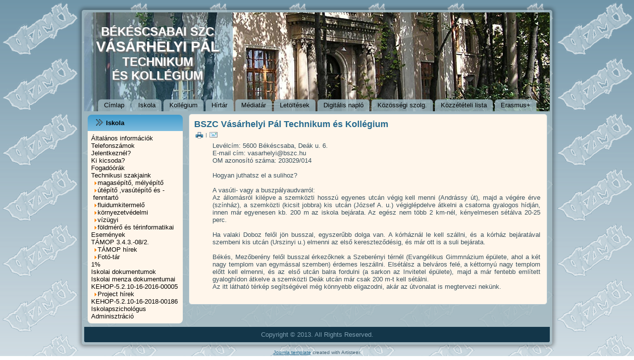

--- FILE ---
content_type: text/html; charset=utf-8
request_url: https://vizmu.net/index.php?option=com_content&view=article&id=54&Itemid=62
body_size: 4626
content:
<!DOCTYPE html>
<html xmlns:fb="http://www.facebook.com/2008/fbml" dir="ltr" lang="hu-hu">
<head>
      <meta http-equiv="content-type" content="text/html; charset=utf-8" />
  <meta name="robots" content="index, follow" />
  <meta name="keywords" content="" />
  <meta name="description" content="BSZC Vásárhelyi Pál Technikum és Kollégium" />
  <meta name="generator" content="Joomla! 1.5 - Open Source Content Management" />
  <title>BSZC Vásárhelyi Pál Technikum és Kollégium</title>
  <link href="/favicon.ico" rel="shortcut icon" type="image/x-icon" />
  <style type="text/css">
    <!--

.osolCaptchaBlock{
	width:100%;
}
.osolCaptchaBlock label{
	
}
.osolCaptchaBlock table td{
	
	text-align:center;
}

    -->
  </style>
  <script type="text/javascript" src="/media/system/js/mootools.js"></script>
  <script type="text/javascript" src="http://connect.facebook.net/en_GB/all.js"></script>
  <script type="text/javascript" src="/media/system/js/caption.js"></script>
  <script type="text/javascript" src="/plugins/content/avreloaded/silverlight.js"></script>
  <script type="text/javascript" src="/plugins/content/avreloaded/wmvplayer.js"></script>
  <script type="text/javascript" src="/plugins/content/avreloaded/swfobject.js"></script>
  <script type="text/javascript" src="/plugins/content/avreloaded/avreloaded.js"></script>
  <script type="text/javascript">
/* <![CDATA[ */
	
window.addEvent('domready',function(){
    FB.init({appId: "", status: false, cookie: true,
             xfbml: false});
	FB.XFBML.parse();
});
/* ]]> *//* <![CDATA[ */	
window.addEvent('domready',function(){
	FB.Event.subscribe('comments.add', function(response) {
		FB.getLoginStatus(function(fbresponse) {
  			if (fbresponse.session) {
				uid = fbresponse.session.uid;
				var sendComment = new Ajax('index.php?option=com_myapi&task=updateComments&uid='+uid+'&xid=articlecomment54&url=aHR0cDovL3Zpem11Lm5ldC9pbmRleC5waHA/b3B0aW9uPWNvbV9jb250ZW50JmFtcDt2aWV3PWFydGljbGUmYW1wO2lkPTU0OmluZm9ybWFjaW9rYXppc2tvbGFyb2wmYW1wO0l0ZW1pZD02MA==',{method: 'get'}).request();	
			}
		});
	});
	
	
	$$('.fbCommentLink').each(function(el,index){
		
			FB.api({method: 'comments.get',xid:  el.getAttribute('xid')},function(response){
					if(el.isSet != true){
				if(response.length > 0){
				el.innerHTML = el.innerHTML+' ('+response.length+' comments)';
				el.isSet = true;	
				}
					}
			});	
			
	});
	
	
	
});
	/* ]]> */
  </script>

    <link rel="stylesheet" href="/templates/system/css/system.css" />
    <link rel="stylesheet" href="/templates/system/css/general.css" />

    <!-- Created by Artisteer v4.2.0.60623 -->
    
    
    <meta name="viewport" content="initial-scale = 1.0, maximum-scale = 1.0, user-scalable = no, width = device-width" />
	<meta name="google-site-verification" content="Gb9cuQa13X2OQ-B6hcRbspCqVVbB0a8Z6f5sfNPkYk8" />

    <!--[if lt IE 9]><script src="https://html5shiv.googlecode.com/svn/trunk/html5.js"></script><![endif]-->
    <link rel="stylesheet" href="/templates/3_1_2/css/template.css" media="screen" type="text/css" />
    <!--[if lte IE 7]><link rel="stylesheet" href="/templates/3_1_2/css/template.ie7.css" media="screen" /><![endif]-->
    <link rel="stylesheet" href="/templates/3_1_2/css/template.responsive.css" media="all" type="text/css" />


    <script>if ('undefined' != typeof jQuery) document._artxJQueryBackup = jQuery;</script>
    <script src="/templates/3_1_2/jquery.js"></script>
    <script>jQuery.noConflict();</script>

    <script src="/templates/3_1_2/script.js"></script>
    <script src="/templates/3_1_2/script.responsive.js"></script>
    <script src="/templates/3_1_2/modules.js"></script>
        <script>if (document._artxJQueryBackup) jQuery = document._artxJQueryBackup;</script>
</head>
<body>

<div id="art-main">
    <div class="art-sheet clearfix">
<header class="art-header">
    <div class="art-shapes">
        <div class="art-textblock art-object0">
        <div class="art-object0-text-container">
        <div class="art-object0-text"><div class="art-object0-text1">BÉKÉSCSABAI SZC</div>VÁSÁRHELYI PÁL<br><div class="art-object0-text1">TECHNIKUM<br>ÉS KOLLÉGIUM</div></div>
    </div>
    
</div>
            </div>






<nav class="art-nav">
    
<ul class="art-hmenu"><li class="item90"><a href="/index.php?option=com_content&amp;view=frontpage&amp;Itemid=90">Címlap</a></li><li class="item60"><a href="/index.php?option=com_content&amp;view=article&amp;id=54&amp;Itemid=60">Iskola</a></li><li class="item64"><a href="/index.php?option=com_content&amp;view=section&amp;layout=blog&amp;id=6&amp;Itemid=64">Kollégium</a></li><li class="item104"><a href="/index.php?option=com_alphacontent&amp;view=alphacontent&amp;Itemid=104">Hírtár</a></li><li class="parent item119"><a class="separator" href="#" onclick="return false;">Médiatár</a><ul><li class="item120"><a href="/index.php?option=com_phocagallery&amp;view=category&amp;id=154&amp;Itemid=120">Videók</a></li><li class="item58"><a href="/index.php?option=com_phocagallery&amp;view=categories&amp;Itemid=58">Képtár</a></li></ul></li><li class="item103"><a href="/index.php?option=com_phocadownload&amp;view=sections&amp;Itemid=103">Letöltések</a></li><li class="item126"><a href="https://bcsszc-vasarhelyi.e-kreta.hu/" target="_blank">Digitális napló</a></li><li class="item134"><a href="/index.php?option=com_content&amp;view=article&amp;id=842&amp;Itemid=134">Közösségi szolg.</a></li><li class="item143"><a href="/index.php?option=com_phocadownload&amp;view=category&amp;id=7&amp;Itemid=143">Közzétételi lista</a></li><li class="item161"><a href="/index.php?option=com_content&amp;view=article&amp;id=1549&amp;Itemid=161">Erasmus+</a></li></ul> 
    </nav>

                    
</header>
<div class="art-layout-wrapper">
                <div class="art-content-layout">
                    <div class="art-content-layout-row">
                        <div class="art-layout-cell art-sidebar1">
<div class="art-block clearfix"><div class="art-blockheader"><h3 class="t">Iskola</h3></div><div class="art-blockcontent"><table width="100%" border="0" cellpadding="0" cellspacing="0">
<tr><td><a href="/index.php?option=com_content&amp;view=article&amp;id=54&amp;Itemid=62" class="mainlevel" id="active_menu">Általános információk</a></td></tr>
<tr><td><a href="/index.php?option=com_content&amp;view=article&amp;id=248&amp;Itemid=94" class="mainlevel" >Telefonszámok</a></td></tr>
<tr><td><a href="/index.php?option=com_content&amp;view=article&amp;id=55&amp;Itemid=63" class="mainlevel" >Jelentkeznél?</a></td></tr>
<tr><td><a href="/index.php?option=com_content&amp;view=article&amp;id=57&amp;Itemid=66" class="mainlevel" >Ki kicsoda?</a></td></tr>
<tr><td><a href="/index.php?option=com_content&amp;view=article&amp;id=1564&amp;Itemid=158" class="mainlevel" >Fogadóórák</a></td></tr>
<tr><td><a href="/index.php?option=com_content&amp;view=article&amp;id=58&amp;Itemid=67" class="mainlevel" >Technikusi szakjaink</a>

<div style="padding-left: 4px"><img src="/images/M_images/arrow.png" alt="" /><a href="/index.php?option=com_content&amp;view=article&amp;id=816&amp;Itemid=70" class="sublevel" >magasépítő, mélyépítő</a></div>
<div style="padding-left: 4px"><img src="/images/M_images/arrow.png" alt="" /><a href="/index.php?option=com_content&amp;view=article&amp;id=817&amp;Itemid=72" class="sublevel" >útépítő ,vasútépítő és -fenntartó</a></div>
<div style="padding-left: 4px"><img src="/images/M_images/arrow.png" alt="" /><a href="/index.php?option=com_content&amp;view=article&amp;id=818&amp;Itemid=68" class="sublevel" >fluidumkitermelő</a></div>
<div style="padding-left: 4px"><img src="/images/M_images/arrow.png" alt="" /><a href="/index.php?option=com_content&amp;view=article&amp;id=821&amp;Itemid=136" class="sublevel" >környezetvédelmi</a></div>
<div style="padding-left: 4px"><img src="/images/M_images/arrow.png" alt="" /><a href="/index.php?option=com_content&amp;view=article&amp;id=820&amp;Itemid=71" class="sublevel" >vízügyi</a></div>
<div style="padding-left: 4px"><img src="/images/M_images/arrow.png" alt="" /><a href="/index.php?option=com_content&amp;view=article&amp;id=823&amp;Itemid=69" class="sublevel" >földmérő és térinformatikai</a></div>
</td></tr>
<tr><td><a href="/index.php?option=com_gcalendar&amp;view=google&amp;Itemid=101" class="mainlevel" >Események</a></td></tr>
<tr><td><a href="/index.php?option=com_content&amp;view=article&amp;id=363&amp;Itemid=116" class="mainlevel" >TÁMOP 3.4.3.-08/2.</a>

<div style="padding-left: 4px"><img src="/images/M_images/arrow.png" alt="" /><a href="/index.php?option=com_alphacontent&amp;view=alphacontent&amp;Itemid=121" class="sublevel" >TÁMOP hírek</a></div>
<div style="padding-left: 4px"><img src="/images/M_images/arrow.png" alt="" /><a href="/index.php?option=com_phocagallery&amp;view=category&amp;id=167&amp;Itemid=122" class="sublevel" >Fotó-tár</a></div>
</td></tr>
<tr><td><a href="/index.php?option=com_content&amp;view=article&amp;id=331&amp;Itemid=112" class="mainlevel" >1%</a></td></tr>
<tr><td><a href="/index.php?option=com_phocadownload&amp;view=category&amp;id=7&amp;Itemid=125" class="mainlevel" >Iskolai dokumentumok</a></td></tr>
<tr><td><a href="/index.php?option=com_phocadownload&amp;view=category&amp;id=42&amp;Itemid=146" class="mainlevel" >Iskolai menza dokumentumai</a></td></tr>
<tr><td><a href="/index.php?option=com_content&amp;view=article&amp;id=1317&amp;Itemid=140" class="mainlevel" >KEHOP-5.2.10-16-2016-00005</a>

<div style="padding-left: 4px"><img src="/images/M_images/arrow.png" alt="" /><a href="/index.php?option=com_alphacontent&amp;view=alphacontent&amp;Itemid=141" class="sublevel" >Project hírek</a></div>
</td></tr>
<tr><td><a href="/index.php?option=com_content&amp;view=article&amp;id=1515&amp;Itemid=148" class="mainlevel" >KEHOP-5.2.10-16-2018-00186</a></td></tr>
<tr><td><a href="/index.php?option=com_content&amp;view=article&amp;id=1534&amp;Itemid=149" class="mainlevel" >Iskolapszichológus</a></td></tr>
<tr><td><a href="/index.php?option=com_user&amp;view=login&amp;Itemid=124" class="mainlevel" >Adminisztráció</a></td></tr>
</table></div></div>


                        </div>
                        <div class="art-layout-cell art-content">
<article class="art-post art-messages"><div class="art-postcontent clearfix"></div></article><div class="item-page"><article class="art-post"><h2 class="art-postheader"><a href="/index.php?option=com_content&amp;view=article&amp;id=54:informaciokaziskolarol&amp;Itemid=60">BSZC Vásárhelyi Pál Technikum és Kollégium</a></h2><div class="art-postheadericons art-metadata-icons"><a href="/index.php?view=article&amp;id=54%3Ainformaciokaziskolarol&amp;tmpl=component&amp;print=1&amp;layout=default&amp;page=&amp;option=com_content&amp;Itemid=62" title="Nyomtatás" onclick="window.open(this.href,'win2','status=no,toolbar=no,scrollbars=yes,titlebar=no,menubar=no,resizable=yes,width=640,height=480,directories=no,location=no'); return false;" rel="nofollow"><img src="/templates/3_1_2/images/printButton.png" alt="Nyomtatás"  /></a> | <a href="/index.php?option=com_mailto&amp;tmpl=component&amp;link=ac250e1b44ce54faa9f0c1e350bee44ef5073df4" title="E-mail" onclick="window.open(this.href,'win2','width=400,height=350,menubar=yes,resizable=yes'); return false;"><img src="/templates/3_1_2/images/emailButton.png" alt="E-mail"  /></a></div><div class="art-postcontent clearfix"><div class="art-article"><table border="0" style="width: 95%; float: right;">
<tbody>
<tr style="height: 95%;">
<td style="width: 60%;" align="justify" valign="top">
<p style="text-align: justify;">Levélcím: 5600 Békéscsaba, Deák u. 6.<br />E-mail cím: 
 <script language='JavaScript' type='text/javascript'>
 <!--
 var prefix = 'm&#97;&#105;lt&#111;:';
 var suffix = '';
 var attribs = '';
 var path = 'hr' + 'ef' + '=';
 var addy63703 = 'v&#97;s&#97;rh&#101;ly&#105;' + '&#64;';
 addy63703 = addy63703 + 'bszc' + '&#46;' + 'h&#117;';
 document.write( addy63703 );
 //-->
 </script><script language='JavaScript' type='text/javascript'>
 <!--
 document.write( '<span style=\'display: none;\'>' );
 //-->
 </script>Ezt a címet a spamrobotok ellen védjük. Engedélyezze a Javascript használatát, hogy megtekinthesse.
 <script language='JavaScript' type='text/javascript'>
 <!--
 document.write( '</' );
 document.write( 'span>' );
 //-->
 </script><br />OM azonosító száma: 203029/014<br /><br />Hogyan juthatsz el a sulihoz?<br /><br />A vasúti- vagy a buszpályaudvarról:<br />Az állomásról kilépve a szemközti hosszú egyenes utcán végig kell menni (Andrássy út), majd a végére érve (színház), a szemközti (kicsit jobbra) kis utcán (József A. u.) végiglépdelve átkelni a csatorna gyalogos hídján, innen már egyenesen kb. 200 m az iskola bejárata. Az egész nem több 2 km-nél, kényelmesen sétálva 20-25 perc.<br /><br />Ha valaki Doboz felől jön busszal, egyszerűbb dolga van. A kórháznál le kell szállni, és a kórház bejáratával szembeni kis utcán (Urszinyi u.) elmenni az első kereszteződésig, és már ott is a suli bejárata.<br /><br />Békés, Mezőberény felől busszal érkezőknek a Szeberényi térnél (Evangélikus Gimmnázium épülete, ahol a két nagy templom van egymással szemben) érdemes leszállni. Elsétálsz a belváros felé, a kéttornyú nagy templom előtt kell elmenni, és az első utcán balra fordulni (a sarkon az Invitetel épülete), majd a már fentebb említett gyaloghídon átkelve a szemközti Deák utcán már csak 200 m-t kell sétálni.</p>
<p style="text-align: justify;">Az itt látható térkép segítségével még könnyebb eligazodni, akár az útvonalat is megtervezi nekünk.</p>
<p style="text-align: justify;">&nbsp;</p>
</td>
</tr>
</tbody>
</table>
<p>&nbsp;</p><p></p></div></div></article></div>


                        </div>
                                            </div>
                </div>
            </div>

<footer class="art-footer">
<p>Copyright © 2013. All Rights Reserved.</p>
</footer>

    </div>
    <p class="art-page-footer">
        <span id="art-footnote-links"><a href="http://www.artisteer.com/?p=joomla_templates" target="_blank">Joomla template</a> created with Artisteer.</span>
    </p>
</div>


<div id="fb-root"></div><!-- Correct fb_xd_fragment Bug Start --> <script> document.getElementsByTagName("html")[0].style.display="block";</script> <!-- Correct fb_xd_fragment Bug End --></body>
</html>